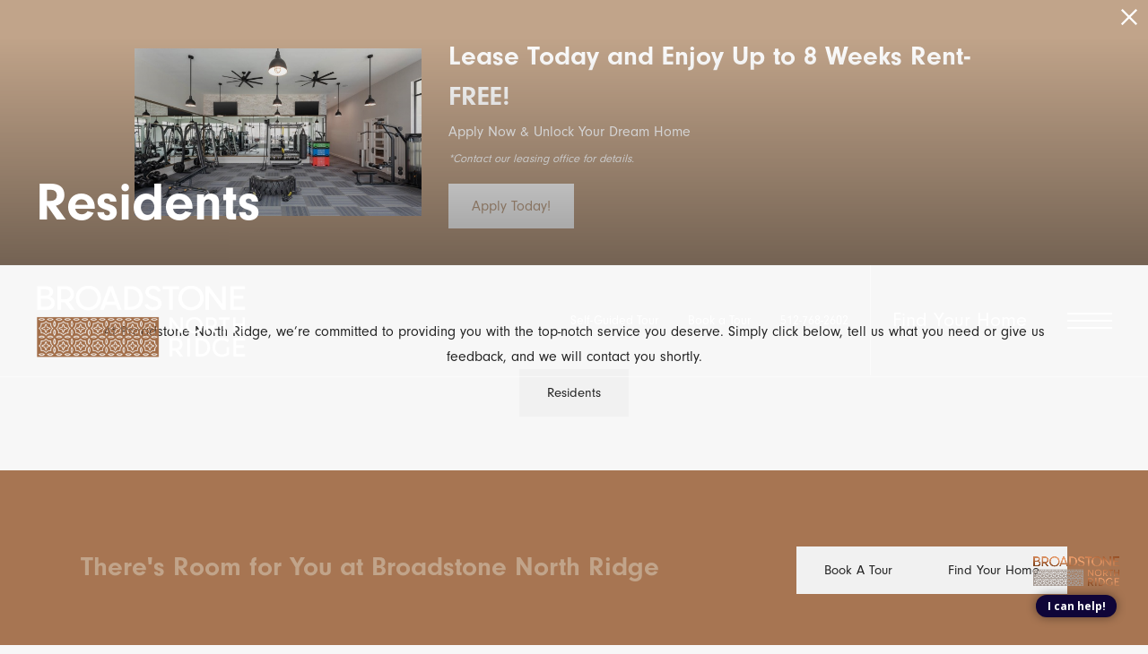

--- FILE ---
content_type: text/javascript
request_url: https://broadstonenorthridge.com/views/site/js/dist/scripts.min/6324.js
body_size: -8
content:
(self.webpackChunk=self.webpackChunk||[]).push([[6324],{6324:()=>{var a;(a=window.jQuery).lazyload=function(s,l){var o=a(s);o.vars=a.extend({},a.lazyload.defaults,l);var e=a(window);a.data(s,"lazyload",o);var r=function(){o.setup()},t=function(){o.replace()};return o.setup=function(a){o.hasClass(o.vars.postClass)||o.addClass(o.vars.class),o.replace()},o.replace=function(){var a,s,l,r;l=(s=o.offset().top)+o.height(),r=e.scrollTop()+e.height(),a=e.width()<=o.vars.mobile&&o.attr("data-mobile-src")?o.data("mobile-src"):o.data("src"),!o.hasClass(o.vars.ignoreClass)&&o.hasClass(o.vars.class)&&(o.addClass(o.vars.preClass),void 0!==a&&(s<=r||l<=e.scrollTop())&&(o.is("img, source")?o.attr("src",a):o.css("background-image","url("+a+")"),o.removeClass(o.vars.class).removeClass(o.vars.preClass).addClass(o.vars.postClass)))},r(),e.on("scroll resize",(function(){t()})),this},a.lazyload.defaults={class:"lazyload",preClass:"loading",postClass:"loaded",ignoreClass:"ignore-lazyload",mobile:config.mobileBreak,init:function(){}},a.fn.lazyload=function(s){return void 0===s&&(s={}),this.each((function(){new a.lazyload(this,s)}))}}}]);

--- FILE ---
content_type: image/svg+xml
request_url: https://broadstonenorthridge.com/themer/assets/logo/mobile_logo_footer_1658938029.svg
body_size: 41317
content:
<svg id="Layer_1" data-name="Layer 1" xmlns="http://www.w3.org/2000/svg" xmlns:xlink="http://www.w3.org/1999/xlink" viewBox="0 0 1768.07 605.365"><image width="2181" height="771" transform="translate(6.091 -10.125) scale(0.81)" xlink:href="[data-uri]"/></svg>

--- FILE ---
content_type: image/svg+xml
request_url: https://broadstonenorthridge.com/themer/assets/logo/logo_footer_1658938029.svg
body_size: 41352
content:
<svg id="Layer_1" data-name="Layer 1" xmlns="http://www.w3.org/2000/svg" xmlns:xlink="http://www.w3.org/1999/xlink" viewBox="0 0 1768.07 605.365"><image width="2181" height="771" transform="translate(6.091 -10.125) scale(0.81)" xlink:href="[data-uri]"/></svg>